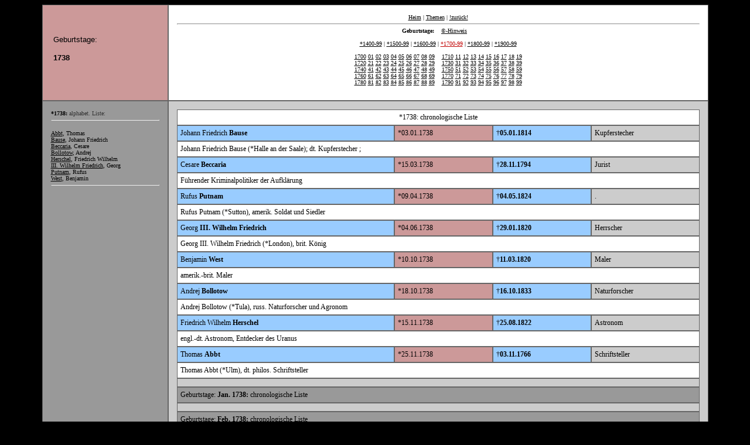

--- FILE ---
content_type: text/html
request_url: http://wispor.de/wpe-1738.htm
body_size: 15382
content:
<html>
<head>

<title>Wissens-Portal (wispor.de) -wpe-1738.htm 12.08.2007 /
Auskunft, Wissen, Lernen, Lexikon, Ferien, Feiertage, Weiterbildung, Chronik,
Geschichte, Literatur, Sport, Zitat, Autor, Religion, Frage, Test
</title>

<! Meta-Tags ----- Beginn >
<META name="Description" content="Auskunftsdienst zu "allen" Themen.">

<META name="keywords" content="Auskunft, Wissen, Quiz, Lernen, Bildung, Weiterbildung, Lexikon, Chronik, Frage, Stadt, Land, Fluss, B&ouml;rse, Flu&szlig;, Tier, Pflanze, IQ, Test, IQ-Test, Antwort, Datenbank, Liste, Tabelle, Geschichte, Sport, Bundesland, Pr&auml;sident, Anagramm, Abk&uuml;rzung, Adressen, Architektur, Astronomie, Begriffe, Bedeutung, BLZ, Chemie, EDV, Entdeckungen, Erfindungen, Europa, Familie, Fauna, Fernsehen, Rundfunk, TV, Film, Flora, Fremdwort, Fremdw&ouml;rter, Geographie, Geologie, Kalender, Katastrophen, KFZ, Kulturfahrplan, Literatur, Ma&szlig;e, Gewichte, Mathematik, Medizin, Meere, Meteorologie, Musik, Mythologie, Personen, PLZ, Politik, Redensarten, Rekorde, Religion, Papst, Heilige, Stadt, Land, Flu&szlig;, USA, Kalender, Autor, Schriftsteller, Sprache, Statistik, Technik, Verkehr, Titel, Anreden, Umwelt, Anatomie, Medizin, &Uuml;bersetzungen, Eselsbr&uuml;cken, Werbespr&uuml;che, Zeitungen, Zeitschriften, Zitate ...">

<META name="robots"           content="index, follow">
<META name="Author"           content="�  wispor.de   (A. Spie&szlig;)">
<META name="Publisher"        content="�  wispor.de   / M&uuml;nster (Westfalen)">
<META name="Copyright"        content="�  wispor.de  ">
<META name="Content-language" content="de">
<META name="Page-topic"       content="Auskunftsdienst">
<META name="Page-type"        content="Auskunftsdienst">
<META name="Audience"         content="Alle">
<META name="Title"            content="WISPOR.de - Wissens-Portal">

<! Meta-Tags ----------- Ende >


<STYLE type="text/css">
.topzeile {background: #99cc66; color: #000000; font-size: 80%;
font-family: "Verdana"}

.kt1 {background: #fff; color: #000000; font-size: 76%;
font-family: "Verdana"}

.kt2 {background: #fc9; color: #000000; font-size: 76%;
font-family: "Verdana"}

.kt3 {background: #c99; color: #000000; font-size: 76%;
font-family: "Verdana"}

.kt4 {background: #999; color: #000000; font-size: 76%;
font-family: "Verdana"}

.kt5 {background: #ccc; color: #000000; font-size: 76%;
font-family: "Verdana"}
.kt6 {background: #9cf; color: #000000; font-size: 76%;
font-family: "Verdana"}

.kt7 {background: #6699cc; color: #000000; font-size: 76%;
font-family: "Verdana"}
.kt8 {background: #333333; color: #000000; font-size: 76%;
font-family: "Verdana"}

p {border-width:1px; border-style:solid; border-bottom-width:1px;
border-color:#666; background-color:#eee;
padding-left:07px; padding-right:07px; padding-top:07px; padding-bottom:07px;}

.hervor {background: #666666; color: #cccccc; font-size: 100%; face: "Verdana"}
.sonder {background: #; color: #000000; font-size: 100%; face: "Verdana"}
.randbe {background: #c96; color: #000000; font-size: 100%; face: "Verdana"}
.extern {background: #fff; color: #000000; font-size: 84%; face: "Verdana"}

td {font-family: Verdana, Arial, Helvetica, sans-serif;
border-width:1px; border-style:solid; border-color:#666;}

 a:link { color:#000000; }
 a:visited { color:#0000cc; }
 a:hover { background-color:#FFcc66; }
 a:active {background-color:#cccccc; }

</STYLE>

</head>

<body bgcolor="#000000" text="FFFFFF" font size="3" face="Verdana, Arial, Helvetica, sans-serif"
link="#ffffff" alink="#999999" vlink="#0000ff">

<font face="Verdana, Arial, Helvetica, sans-serif">


<center>
<table width="90%" border="0" cellspacing="0" cellpadding="14">


<tr>
<td bgcolor="#cc9999" align="left">
&nbsp;<font size="-1" color="#000000">Geburtstage:
<br>
<br>
<span style= "background: #c99;"><font color="#000000"><b>&nbsp;1738&nbsp;</b></font></span>
<br>
<br>

<font size="-1" color="#ffffff">

</td>
<td class="kt1" colspan="1" width="100%">
<img src="leer.gif" width="500" height="1">
<font face="Verdana" size="-1">
<center>

 <a href="index.html" target="inhalt"><font size="-2">Heim</a>&nbsp;|&nbsp;<a href="wp-thema.htm"><font size="-2">Themen</a>
 |  <a href="javascript:history.back ()"> !zur&uuml;ck!</a>
</center>

<hr>

<center>
<font size="-2" color="#000000">
&nbsp;<span style= "background: #ffffff"><b>Geburtstage:</b></span></font>
&nbsp;&nbsp;

<font size="-2" color="#000000">
<A href="#hinweis">�-Hinweis</A>&nbsp;&nbsp;&nbsp;&nbsp;&nbsp;</span></font>
<font size="-2">
<br>
<br>
<A href="wpe-1400.htm">*1400-99</a> | <A href="wpe-1500.htm">*1500-99</a> | <A href="wpe-1600.htm">*1600-99</a> | <A href="wpe-1700.htm"><font color="#c00;">*1700-99</font></a> | <A href="wpe-1800.htm">*1800-99</a> | <A href="wpe-1900.htm">*1900-99</a>
<br>
<br>


<A href="wpe-1700.htm">1700</a>&nbsp;<A href="wpe-1701.htm">01</a>&nbsp;<A href="wpe-1702.htm">02</a>&nbsp;<A href="wpe-1703.htm">03</a>&nbsp;<A href="wpe-1704.htm">04</a>
<A href="wpe-1705.htm">05</a>&nbsp;<A href="wpe-1706.htm">06</a>&nbsp;<A href="wpe-1707.htm">07</a>&nbsp;<A href="wpe-1708.htm">08</a>&nbsp;<A href="wpe-1709.htm">09</a>
&nbsp;&nbsp;
<A href="wpe-1710.htm">1710</a>&nbsp;<A href="wpe-1711.htm">11</a>&nbsp;<A href="wpe-1712.htm">12</a>&nbsp;<A href="wpe-1713.htm">13</a>&nbsp;<A href="wpe-1714.htm">14</a>
<A href="wpe-1715.htm">15</a>&nbsp;<A href="wpe-1716.htm">16</a>&nbsp;<A href="wpe-1717.htm">17</a>&nbsp;<A href="wpe-1718.htm">18</a>&nbsp;<A href="wpe-1719.htm">19</a>
<br>

<A href="wpe-1720.htm">1720</a>&nbsp;<A href="wpe-1721.htm">21</a>&nbsp;<A href="wpe-1722.htm">22</a>&nbsp;<A href="wpe-1723.htm">23</a>&nbsp;<A href="wpe-1724.htm">24</a>
<A href="wpe-1725.htm">25</a>&nbsp;<A href="wpe-1726.htm">26</a>&nbsp;<A href="wpe-1727.htm">27</a>&nbsp;<A href="wpe-1728.htm">28</a>&nbsp;<A href="wpe-1729.htm">29</a>
&nbsp;&nbsp;
<A href="wpe-1730.htm">1730</a>&nbsp;<A href="wpe-1731.htm">31</a>&nbsp;<A href="wpe-1732.htm">32</a>&nbsp;<A href="wpe-1733.htm">33</a>&nbsp;<A href="wpe-1734.htm">34</a>
<A href="wpe-1735.htm">35</a>&nbsp;<A href="wpe-1736.htm">36</a>&nbsp;<A href="wpe-1737.htm">37</a>&nbsp;<A href="wpe-1738.htm">38</a>&nbsp;<A href="wpe-1739.htm">39</a>
<br>

<A href="wpe-1740.htm">1740</a>&nbsp;<A href="wpe-1741.htm">41</a>&nbsp;<A href="wpe-1742.htm">42</a>&nbsp;<A href="wpe-1743.htm">43</a>&nbsp;<A href="wpe-1744.htm">44</a>
<A href="wpe-1745.htm">45</a>&nbsp;<A href="wpe-1746.htm">46</a>&nbsp;<A href="wpe-1747.htm">47</a>&nbsp;<A href="wpe-1748.htm">48</a>&nbsp;<A href="wpe-1749.htm">49</a>
&nbsp;&nbsp;
<A href="wpe-1750.htm">1750</a>&nbsp;<A href="wpe-1751.htm">51</a>&nbsp;<A href="wpe-1752.htm">52</a>&nbsp;<A href="wpe-1753.htm">53</a>&nbsp;<A href="wpe-1754.htm">54</a>
<A href="wpe-1755.htm">55</a>&nbsp;<A href="wpe-1756.htm">56</a>&nbsp;<A href="wpe-1757.htm">57</a>&nbsp;<A href="wpe-1758.htm">58</a>&nbsp;<A href="wpe-1759.htm">59</a>
<br>

<A href="wpe-1760.htm">1760</a>&nbsp;<A href="wpe-1761.htm">61</a>&nbsp;<A href="wpe-1762.htm">62</a>&nbsp;<A href="wpe-1763.htm">63</a>&nbsp;<A href="wpe-1764.htm">64</a>
<A href="wpe-1765.htm">65</a>&nbsp;<A href="wpe-1766.htm">66</a>&nbsp;<A href="wpe-1767.htm">67</a>&nbsp;<A href="wpe-1768.htm">68</a>&nbsp;<A href="wpe-1769.htm">69</a>
&nbsp;&nbsp;
<A href="wpe-1770.htm">1770</a>&nbsp;<A href="wpe-1771.htm">71</a>&nbsp;<A href="wpe-1772.htm">72</a>&nbsp;<A href="wpe-1773.htm">73</a>&nbsp;<A href="wpe-1774.htm">74</a>
<A href="wpe-1775.htm">75</a>&nbsp;<A href="wpe-1776.htm">76</a>&nbsp;<A href="wpe-1777.htm">77</a>&nbsp;<A href="wpe-1778.htm">78</a>&nbsp;<A href="wpe-1779.htm">79</a>
<br>

<A href="wpe-1780.htm">1780</a>&nbsp;<A href="wpe-1781.htm">81</a>&nbsp;<A href="wpe-1782.htm">82</a>&nbsp;<A href="wpe-1783.htm">83</a>&nbsp;<A href="wpe-1784.htm">84</a>
<A href="wpe-1785.htm">85</a>&nbsp;<A href="wpe-1786.htm">86</a>&nbsp;<A href="wpe-1787.htm">87</a>&nbsp;<A href="wpe-1788.htm">88</a>&nbsp;<A href="wpe-1789.htm">89</a>
&nbsp;&nbsp;
<A href="wpe-1790.htm">1790</a>&nbsp;<A href="wpe-1791.htm">91</a>&nbsp;<A href="wpe-1792.htm">92</a>&nbsp;<A href="wpe-1793.htm">93</a>&nbsp;<A href="wpe-1794.htm">94</a>
<A href="wpe-1795.htm">95</a>&nbsp;<A href="wpe-1796.htm">96</a>&nbsp;<A href="wpe-1797.htm">97</a>&nbsp;<A href="wpe-1798.htm">98</a>&nbsp;<A href="wpe-1799.htm">99</a>
<br>
<br>

</font>
</center>

</td>


</center>
</td>
</tr>

<tr bgcolor="#cccccc">

<td class="kt4" valign="top">
<img src="leer.gif" width="185" height="1">

<font size="-2" color="#">
<b>*1738:</b><font size="-2" color="#333333">
alphabet. Liste:</font>

<hr>
<br>

<a href='#Abbt' title='Schriftsteller: *25.11.1738 �03.11.1766'>Abbt</a>, Thomas<br>
<a href='#Bause' title='Kupferstecher: *03.01.1738 �05.01.1814'>Bause</a>, Johann Friedrich<br>
<a href='#Beccaria' title='Jurist: *15.03.1738 �28.11.1794'>Beccaria</a>, Cesare<br>
<a href='#Bollotow' title='Naturforscher: *18.10.1738 �16.10.1833'>Bollotow</a>, Andrej<br>
<a href='#Herschel' title='Astronom: *15.11.1738 �25.08.1822'>Herschel</a>, Friedrich Wilhelm<br>
<a href='#III. Wilhelm Friedrich' title='Herrscher: *04.06.1738 �29.01.1820'>III. Wilhelm Friedrich</a>, Georg<br>
<a href='#Putnam' title='.: *09.04.1738 �04.05.1824'>Putnam</a>, Rufus<br>
<a href='#West' title='Maler: *10.10.1738 �11.03.1820'>West</a>, Benjamin<br>


<hr>

</td>
<td>


<table cellspacing="0" cellpadding="5" width="100%">



<tr><td class='kt1' colspan="4">
<center>
*1738: chronologische Liste
</center>
</td></tr>

<tr><td class='kt6'>Johann Friedrich <a name='Bause'><b>Bause</b></td><td class='kt3'>*03.01.1738</td><td class='kt6'>�<b>05.01.1814</b></td><td class='kt5'>Kupferstecher</td></tr>	<tr><td class='kt1' colspan='5'>Johann Friedrich Bause (*Halle an der Saale); dt. Kupferstecher ;</td></tr>
<tr><td class='kt6'>Cesare <a name='Beccaria'><b>Beccaria</b></td><td class='kt3'>*15.03.1738</td><td class='kt6'>�<b>28.11.1794</b></td><td class='kt5'>Jurist</td></tr>	<tr><td class='kt1' colspan='5'>F&uuml;hrender Kriminalpolitiker der Aufkl&auml;rung</td></tr>
<tr><td class='kt6'>Rufus <a name='Putnam'><b>Putnam</b></td><td class='kt3'>*09.04.1738</td><td class='kt6'>�<b>04.05.1824</b></td><td class='kt5'>.</td></tr>	<tr><td class='kt1' colspan='5'>Rufus Putnam (*Sutton), amerik. Soldat und Siedler </td></tr>
<tr><td class='kt6'>Georg <a name='III. Wilhelm Friedrich'><b>III. Wilhelm Friedrich</b></td><td class='kt3'>*04.06.1738</td><td class='kt6'>�<b>29.01.1820</b></td><td class='kt5'>Herrscher</td></tr>	<tr><td class='kt1' colspan='5'>Georg III. Wilhelm Friedrich (*London), brit. K&ouml;nig </td></tr>
<tr><td class='kt6'>Benjamin <a name='West'><b>West</b></td><td class='kt3'>*10.10.1738</td><td class='kt6'>�<b>11.03.1820</b></td><td class='kt5'>Maler</td></tr>	<tr><td class='kt1' colspan='5'>amerik.-brit. Maler </td></tr>
<tr><td class='kt6'>Andrej <a name='Bollotow'><b>Bollotow</b></td><td class='kt3'>*18.10.1738</td><td class='kt6'>�<b>16.10.1833</b></td><td class='kt5'>Naturforscher</td></tr>	<tr><td class='kt1' colspan='5'>Andrej Bollotow (*Tula), russ. Naturforscher und Agronom </td></tr>
<tr><td class='kt6'>Friedrich Wilhelm <a name='Herschel'><b>Herschel</b></td><td class='kt3'>*15.11.1738</td><td class='kt6'>�<b>25.08.1822</b></td><td class='kt5'>Astronom</td></tr>	<tr><td class='kt1' colspan='5'>engl.-dt. Astronom, Entdecker des Uranus</td></tr>
<tr><td class='kt6'>Thomas <a name='Abbt'><b>Abbt</b></td><td class='kt3'>*25.11.1738</td><td class='kt6'>�<b>03.11.1766</b></td><td class='kt5'>Schriftsteller</td></tr>	<tr><td class='kt1' colspan='5'>Thomas Abbt (*Ulm), dt. philos. Schriftsteller </td></tr>

<tr><td class='kt0' height="15" colspan="4"><a name="jan"><id name="jan"></td></tr>
<tr><td class='kt4' height="15" colspan="4">
Geburtstage: <font color="000000"><b>Jan. 1738:</b> chronologische Liste</font></td></tr>


<tr><td class='kt0' height="15" colspan="4"><a name="feb"><id name="feb"></td></tr>
<tr><td class='kt4' height="15" colspan="4">
Geburtstage: <font color="000000"><b>Feb. 1738:</b> chronologische Liste</font></td></tr>


<tr><td class='kt0' height="15" colspan="4"><a name="mrz"><id name="mrz"></td></tr>
<tr><td class='kt4' height="15" colspan="4">
Geburtstage: <font color="000000"><b>M&auml;r. 1738:</b> chronologische Liste</font></td></tr>


<tr><td class='kt0' height="15" colspan="4"><a name="apr"><id name="apr"></td></tr>
<tr><td class='kt4' height="15" colspan="4">
Geburtstage: <font color="000000"><b>Apr. 1738:</b> chronologische Liste</font></td></tr>


<tr><td class='kt0' height="15" colspan="4"><a name="mai"><id name="mai"></td></tr>
<tr><td class='kt4' height="15" colspan="4">
Geburtstage: <font color="000000"><b>Mai. 1738:</b> chronologische Liste</font></td></tr>


<tr><td class='kt0' height="15" colspan="4"><a name="jun"><id name="jun"></td></tr>
<tr><td class='kt4' height="15" colspan="4">
Geburtstage: <font color="000000"><b>Jun. 1738:</b> chronologische Liste</font></td></tr>


<tr><td class='kt0' height="15" colspan="4"><a name="jul"><id name="jul"></td></tr>
<tr><td class='kt4' height="15" colspan="4">
Geburtstage: <font color="000000"><b>Jul. 1738:</b> chronologische Liste</font></td></tr>


<tr><td class='kt0' height="15" colspan="4"><a name="aug"><id name="aug"></td></tr>
<tr><td class='kt4' height="15" colspan="4">
Geburtstage: <font color="000000"><b>Aug. 1738:</b> chronologische Liste</font></td></tr>


<tr><td class='kt0' height="15" colspan="4"><a name="sep"><id name="sep"></td></tr>
<tr><td class='kt4' height="15" colspan="4">
Geburtstage: <font color="000000"><b>Sep. 1738:</b> chronologische Liste</font></td></tr>


<tr><td class='kt0' height="15" colspan="4"><a name="okt"><id name="okt"></td></tr>
<tr><td class='kt4' height="15" colspan="4">
Geburtstage: <font color="000000"><b>Okt. 1738:</b> chronologische Liste</font></td></tr>


<tr><td class='kt0' height="15" colspan="4"><a name="nov"><id name="nov"></td></tr>
<tr><td class='kt4' height="15" colspan="4">
Geburtstage: <font color="000000"><b>Nov. 1738:</b> chronologische Liste</font></td></tr>


<tr><td class='kt0' height="15" colspan="4"><a name="dez"><id name="dez"></td></tr>
<tr><td class='kt4' height="15" colspan="4">
Geburtstage: <font color="000000"><b>Dez. 1738:</b> chronologische Liste</font></td></tr>


<tr height="25"><td></td></tr>


<tr height="15">
<td style="border-width:0px; border-style:solid; border-color:#666;" colspan="4">
<center>
<font size="-2" color="#000000">
� Texte & Layout (wispor.de)
/ M&uuml;nster
</center>
</td>
</tr>

</table>
</center>

</font></td>

</tr>

</table>



<tr height="2"><a name="hinweis"><td></td></tr>



</table>
</center>
<br>




<br><br><br><br><br><br><br><br><br><br><br><br><br><br><br><br><br>
<br><br><br><br><br><br><br><br><br><br><br>

<a name="hinweis">
<br>
<br>
<center>
<table border="0" cellspacing="5" cellpadding="5" width="520" bgcolor="#666666">
<tr>
<td class="kt5">Hinweis:<br>(04.05.2003) </td>
<td class="kt6"
<font color="ff0000" size="-2">
<center>
Eine kommerzielle Nutzung (jeglicher Art) der bei wispor.de ver&ouml;ffentlichten
oder per eMail, Brief etc. &uuml;bersandten Informationen ist ohne die ausdr&uuml;ckliche
(schriftliche!) Zustimmung von wispor.de nicht gestattet.<br>
Die rein private Nutzung ist davon nicht ber&uuml;hrt!
<br><br>
Siehe auch: <a href="wp-sr-01.htm">Impressum / Regeln</a>
</center>
</td>
</tr>
</table>
</center>


</body>
</html>
